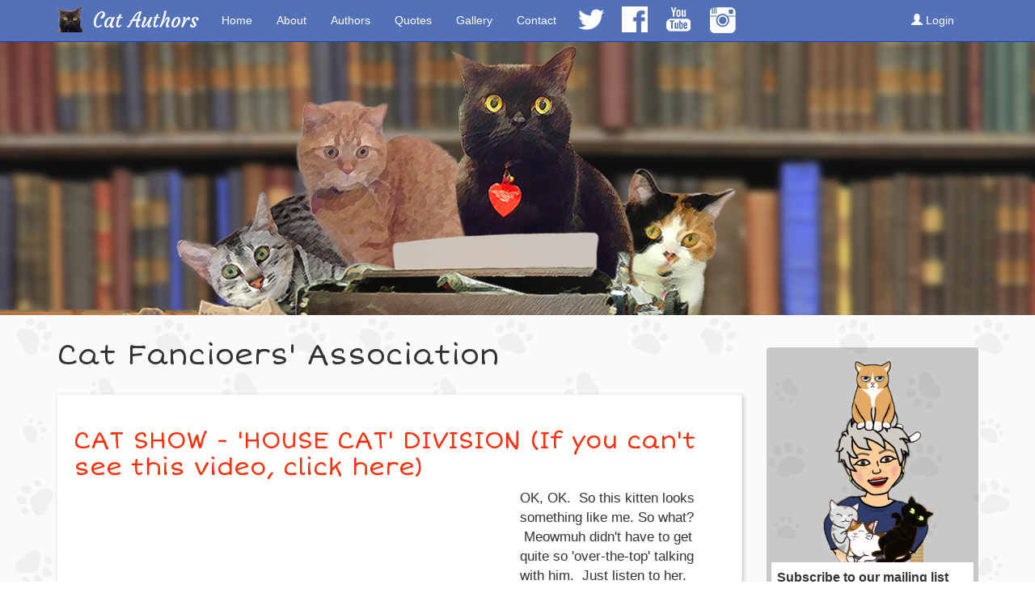

--- FILE ---
content_type: text/html; charset=utf-8
request_url: https://catauthors.com/tags/cat-fancioers-association
body_size: 7065
content:
<!DOCTYPE html PUBLIC "-//W3C//DTD XHTML+RDFa 1.0//EN"
  "http://www.w3.org/MarkUp/DTD/xhtml-rdfa-1.dtd">
<html lang="en" dir="ltr" prefix="og: http://ogp.me/ns# content: http://purl.org/rss/1.0/modules/content/ dc: http://purl.org/dc/terms/ foaf: http://xmlns.com/foaf/0.1/ rdfs: http://www.w3.org/2000/01/rdf-schema# sioc: http://rdfs.org/sioc/ns# sioct: http://rdfs.org/sioc/types# skos: http://www.w3.org/2004/02/skos/core# xsd: http://www.w3.org/2001/XMLSchema#">
<head profile="http://www.w3.org/1999/xhtml/vocab">
  <meta charset="utf-8">
  <meta name="viewport" content="width=device-width, initial-scale=1.0">

<!-- Global site tag (gtag.js) - Google Analytics -->
<script async src="https://www.googletagmanager.com/gtag/js?id=UA-55397459-1"></script>
<script>
  window.dataLayer = window.dataLayer || [];
  function gtag(){dataLayer.push(arguments);}
  gtag('js', new Date());

  gtag('config', 'UA-55397459-1');
</script>


  <meta http-equiv="Content-Type" content="text/html; charset=utf-8" />
<link rel="alternate" type="application/rss+xml" title="RSS - Cat Fancioers&#039; Association" href="https://catauthors.com/taxonomy/term/379/feed" />
<meta about="/tags/cat-fancioers-association" typeof="skos:Concept" property="rdfs:label skos:prefLabel" content="Cat Fancioers&#039; Association" />
<link rel="shortcut icon" href="https://catauthors.com/sites/default/files/lil_inky_0.png" type="image/png" />
<meta name="generator" content="Drupal 7 (https://www.drupal.org)" />
<link rel="canonical" href="https://catauthors.com/tags/cat-fancioers-association" />
<link rel="shortlink" href="https://catauthors.com/taxonomy/term/379" />
<meta property="og:site_name" content="Cat Authors" />
<meta property="og:type" content="article" />
<meta property="og:url" content="https://catauthors.com/tags/cat-fancioers-association" />
<meta property="og:title" content="Cat Fancioers&#039; Association" />
<meta name="twitter:card" content="summary" />
<meta name="twitter:url" content="https://catauthors.com/tags/cat-fancioers-association" />
<meta name="twitter:title" content="Cat Fancioers&#039; Association" />
<meta name="dcterms.title" content="Cat Fancioers&#039; Association" />
<meta name="dcterms.type" content="Text" />
<meta name="dcterms.format" content="text/html" />
<meta name="dcterms.identifier" content="https://catauthors.com/tags/cat-fancioers-association" />
  <title>Cat Fancioers&#039; Association | Cat Authors</title>
  <style>
@import url("https://catauthors.com/modules/system/system.base.css?siop42");
</style>
<style>
@import url("https://catauthors.com/modules/field/theme/field.css?siop42");
@import url("https://catauthors.com/modules/node/node.css?siop42");
@import url("https://catauthors.com/sites/all/modules/views/css/views.css?siop42");
@import url("https://catauthors.com/sites/all/modules/ckeditor/css/ckeditor.css?siop42");
</style>
<style>
@import url("https://catauthors.com/sites/all/libraries/colorbox/example2/colorbox.css?siop42");
@import url("https://catauthors.com/sites/all/modules/ctools/css/ctools.css?siop42");
@import url("https://catauthors.com/sites/all/modules/date/date_api/date.css?siop42");
</style>
<link type="text/css" rel="stylesheet" href="//cdn.jsdelivr.net/bootstrap/3.0.2/css/bootstrap.css" media="all" />
<style>
@import url("https://catauthors.com/sites/all/themes/bootstrap/css/3.0.2/overrides.min.css?siop42");
@import url("https://catauthors.com/sites/all/themes/catauthors_bootstrap_subtheme/css/cat_style.css?siop42");
</style>
  <!-- HTML5 element support for IE6-8 -->
  <!--[if lt IE 9]>
    <script src="//html5shiv.googlecode.com/svn/trunk/html5.js"></script>
  <![endif]-->
  <script src="//code.jquery.com/jquery-1.10.2.min.js"></script>
<script>window.jQuery || document.write("<script src='/sites/all/modules/jquery_update/replace/jquery/1.10/jquery.min.js'>\x3C/script>")</script>
<script src="https://catauthors.com/misc/jquery-extend-3.4.0.js?v=1.10.2"></script>
<script src="https://catauthors.com/misc/jquery-html-prefilter-3.5.0-backport.js?v=1.10.2"></script>
<script src="https://catauthors.com/misc/jquery.once.js?v=1.2"></script>
<script src="https://catauthors.com/misc/drupal.js?siop42"></script>
<script src="https://catauthors.com/misc/form-single-submit.js?v=7.101"></script>
<script src="//cdn.jsdelivr.net/bootstrap/3.0.2/js/bootstrap.js"></script>
<script src="https://catauthors.com/sites/all/libraries/colorbox/jquery.colorbox-min.js?siop42"></script>
<script src="https://catauthors.com/sites/all/modules/colorbox/js/colorbox.js?siop42"></script>
<script src="https://catauthors.com/sites/all/modules/field_group/field_group.js?siop42"></script>
<script>jQuery.extend(Drupal.settings, {"basePath":"\/","pathPrefix":"","setHasJsCookie":0,"ajaxPageState":{"theme":"catauthors_bootstrap_subtheme","theme_token":"D4UIlUtKsOs-SvlJm6uYX30QYWgr04oAs0KEnwShgck","js":{"sites\/all\/themes\/bootstrap\/js\/bootstrap.js":1,"\/\/code.jquery.com\/jquery-1.10.2.min.js":1,"0":1,"misc\/jquery-extend-3.4.0.js":1,"misc\/jquery-html-prefilter-3.5.0-backport.js":1,"misc\/jquery.once.js":1,"misc\/drupal.js":1,"misc\/form-single-submit.js":1,"\/\/cdn.jsdelivr.net\/bootstrap\/3.0.2\/js\/bootstrap.js":1,"sites\/all\/libraries\/colorbox\/jquery.colorbox-min.js":1,"sites\/all\/modules\/colorbox\/js\/colorbox.js":1,"sites\/all\/modules\/field_group\/field_group.js":1},"css":{"modules\/system\/system.base.css":1,"modules\/field\/theme\/field.css":1,"modules\/node\/node.css":1,"sites\/all\/modules\/views\/css\/views.css":1,"sites\/all\/modules\/ckeditor\/css\/ckeditor.css":1,"sites\/all\/libraries\/colorbox\/example2\/colorbox.css":1,"sites\/all\/modules\/ctools\/css\/ctools.css":1,"sites\/all\/modules\/date\/date_api\/date.css":1,"\/\/cdn.jsdelivr.net\/bootstrap\/3.0.2\/css\/bootstrap.css":1,"sites\/all\/themes\/bootstrap\/css\/3.0.2\/overrides.min.css":1,"sites\/all\/themes\/catauthors_bootstrap_subtheme\/css\/cat_style.css":1}},"colorbox":{"opacity":"0.85","current":"{current} of {total}","previous":"\u00ab Prev","next":"Next \u00bb","close":"Close","maxWidth":"98%","maxHeight":"98%","fixed":true,"mobiledetect":true,"mobiledevicewidth":"480px","file_public_path":"\/sites\/default\/files","specificPagesDefaultValue":"admin*\nimagebrowser*\nimg_assist*\nimce*\nnode\/add\/*\nnode\/*\/edit\nprint\/*\nprintpdf\/*\nsystem\/ajax\nsystem\/ajax\/*"},"field_group":{"div":"teaser"},"urlIsAjaxTrusted":{"\/tags\/cat-fancioers-association":true},"bootstrap":{"anchorsFix":1,"anchorsSmoothScrolling":1,"formHasError":1,"popoverEnabled":1,"popoverOptions":{"animation":1,"html":0,"placement":"right","selector":"","trigger":"click","triggerAutoclose":1,"title":"","content":"","delay":0,"container":"body"},"tooltipEnabled":1,"tooltipOptions":{"animation":1,"html":0,"placement":"auto left","selector":"","trigger":"hover focus","delay":0,"container":"body"}}});</script>
  <link href='https://fonts.googleapis.com/css?family=Short+Stack|Courgette' rel='stylesheet' type='text/css'>
</head>
<body class="html not-front not-logged-in one-sidebar sidebar-second page-taxonomy page-taxonomy-term page-taxonomy-term- page-taxonomy-term-379" >
  <div id="fb-root"></div>
    <script>(function(d, s, id) {
		var js, fjs = d.getElementsByTagName(s)[0];
  		if (d.getElementById(id)) return;
  		js = d.createElement(s); js.id = id;
  		js.src = "//connect.facebook.net/en_US/sdk.js#xfbml=1&version=v2.0";
  		fjs.parentNode.insertBefore(js, fjs);
	}(document, 'script', 'facebook-jssdk'));</script>
  <div id="skip-link">
    <a href="#main-content" class="element-invisible element-focusable">Skip to main content</a>
  </div>
    
<div class="cat-header">
  </div>

<header id="navbar" role="banner" class="navbar navbar-fixed-top navbar-default">
  <div class="container">
  
	
	
    <div class="navbar-header">
            <a class="logo navbar-btn pull-left" href="/" title="Home">
        <img src="https://catauthors.com/sites/default/files/lil_inky.png" alt="Home" />
      </a>
      
            <a class="name navbar-brand" href="/" title="Home">Cat Authors</a>
      
      <!-- .btn-navbar is used as the toggle for collapsed navbar content -->
      <button type="button" class="navbar-toggle" data-toggle="collapse" data-target=".navbar-collapse">
        <span class="sr-only">Toggle navigation</span>
        <span class="icon-bar"></span>
        <span class="icon-bar"></span>
        <span class="icon-bar"></span>
      </button>
    </div>

          <div class="navbar-collapse collapse">
        <nav role="navigation">
          		    <ul class="menu nav navbar-nav"><li class="first leaf"><a href="/">Home</a></li>
<li class="leaf"><a href="/about">About</a></li>
<li class="leaf"><a href="/authors" title="Meet the Authors">Authors</a></li>
<li class="leaf"><a href="/quotes" title="Cat Quips and Quotes">Quotes</a></li>
<li class="leaf"><a href="http://catauthors.com/gallery" title="Photo Gallery">Gallery</a></li>
<li class="last leaf"><a href="/contact" title="Contact the Authors">Contact</a></li>
</ul>			<ul class="menu nav navbar-nav">
				<li><a title="Cat Authors on Twitter"style="padding:0px" href="https://twitter.com/catauthors" target="_blank"><img class="navbar-social" src="https://catauthors.com/img/twitter.png"></a></li>
				<li><a title="Cat Authors on Facebook" style="padding:0px" href="https://www.facebook.com/CatAuthors" target="_blank"><img class="navbar-social" src="https://catauthors.com/img/facebook.png"></a></li>
				<li><a title="Cat Authors on YouTube" style="padding:0px" href="https://www.youtube.com/channel/UCqXBF6i2teHs4aUOBYgdWEQ" target="_blank"><img class="navbar-social" src="https://catauthors.com/img/youtube.png"></a></li>
                <li><a title="Cat Authors on Instagram"style="padding:0px" href="https://www.instagram.com/catauthors/" target="_blank"><img class="navbar-social" src="https://catauthors.com/img/instagram.png"></a></li>
			</ul>
                    		  
		  		  <ul class="menu nav navbar-nav secondary login-nav"><li><a href="http://catauthors.com/user" class="top-green" title="Log in or Join"><span class="glyphicon glyphicon-user top-green"></span> Login</a></li></ul>
		  		  		  
                  </nav>
      </div>
      </div>
</header>

<div class="main-container container">

  <header role="banner" id="page-header">
    
      </header> <!-- /#page-header -->

  <div class="row">

    
    <section class="col-sm-9">
                  <a id="main-content"></a>
            <h1 class="page-header">Cat Fancioers&#039; Association</h1>                                                    <div class="region region-content">
    <section id="block-system-main" class="block block-system clearfix">

      
  <div class="term-listing-heading"><div id="taxonomy-term-379" class="taxonomy-term vocabulary-tags">

  
  <div class="content">
      </div>

</div>
</div><div id="node-551" class="node node-article node-teaser clearfix" about="/2018-06/cat-show-house-cat-division-if-you-cant-see-video-click-here" typeof="sioc:Item foaf:Document">

  
        <h2><a href="/2018-06/cat-show-house-cat-division-if-you-cant-see-video-click-here">CAT SHOW - &#039;HOUSE CAT&#039; DIVISION (If you can&#039;t see this video, click here)</a></h2>
    <span property="dc:title" content="CAT SHOW - &#039;HOUSE CAT&#039; DIVISION (If you can&#039;t see this video, click here)" class="rdf-meta element-hidden"></span><span property="sioc:num_replies" content="0" datatype="xsd:integer" class="rdf-meta element-hidden"></span>
  
  <div class="content">
    <div class="col-lg-8"><!--
THIS FILE IS NOT USED AND IS HERE AS A STARTING POINT FOR CUSTOMIZATION ONLY.
See http://api.drupal.org/api/function/theme_field/7 for details.
After copying this file to your theme's folder and customizing it, remove this
HTML comment.
-->
<div class="field field-name-field-video-link field-type-video-embed-field field-label-hidden">
    <div class="field-items">
          <div class="field-item even">
<div class="embedded-video">
  <div class="player">
    <iframe class="" width="300" height="150" src="//www.youtube.com/embed/rcbgNHOqDoc?width%3D300%26amp%3Bheight%3D150%26amp%3Btheme%3Ddark%26amp%3Bautoplay%3D0%26amp%3Bvq%3Dlarge%26amp%3Brel%3D0%26amp%3Bshowinfo%3D1%26amp%3Bmodestbranding%3D0%26amp%3Biv_load_policy%3D1%26amp%3Bcontrols%3D1%26amp%3Bautohide%3D2%26amp%3Bwmode%3Dopaque" frameborder="0" allowfullscreen></iframe>  </div>
</div>
</div>
      </div>
</div>
</div><div class="col-lg-4"><!--
THIS FILE IS NOT USED AND IS HERE AS A STARTING POINT FOR CUSTOMIZATION ONLY.
See http://api.drupal.org/api/function/theme_field/7 for details.
After copying this file to your theme's folder and customizing it, remove this
HTML comment.
-->
<div class="field field-name-body field-type-text-with-summary field-label-hidden">
    <div class="field-items">
          <div class="field-item even" property="content:encoded"><p>OK, OK.  So this kitten looks something like me. So what?  Meowmuh didn't have to get quite so 'over-the-top' talking with him.  Just listen to her.  She tells him he's precious.  Precious?  Bah. Humbug. Actually, she does tell us that we're  precious AND special.  And, we are.  Everyone that knows us knows that!</p>
</div>
      </div>
</div>

<div class="member-tag">
    
  <div class="field-items">
    <strong>As told by:</strong>
	      <span class="field-item even author-name"><a href="/authors/spirit" typeof="skos:Concept" property="rdfs:label skos:prefLabel" datatype="">Spirit</a></span>
      </div>
</div>
<!--
THIS FILE IS NOT USED AND IS HERE AS A STARTING POINT FOR CUSTOMIZATION ONLY.
See http://api.drupal.org/api/function/theme_field/7 for details.
After copying this file to your theme's folder and customizing it, remove this
HTML comment.
-->
<div class="field field-name-field-date field-type-datetime field-label-inline clearfix">
      <div class="field-label">Date:&nbsp;</div>
    <div class="field-items">
          <div class="field-item even"><span class="date-display-single" property="dc:date" datatype="xsd:dateTime" content="2018-06-24T00:00:00-07:00">Jun 24 2018</span></div>
      </div>
</div>
</div>  </div>


  
    
    
</div>

</section>
  </div>
    </section>

          <aside class="col-sm-3" role="complementary">
          <div class="region region-sidebar-second">
    <section id="block-block-6" class="block block-block clearfix">

      
  <p><img src="https://catauthors.com/img/Dorene.png" /></p>

</section>
<section id="block-block-10" class="block block-block clearfix">

      
  <!-- Begin Mailchimp Signup Form -->
<link href="//cdn-images.mailchimp.com/embedcode/slim-10_7.css" rel="stylesheet" type="text/css" />
<style type="text/css">
<!--/*--><![CDATA[/* ><!--*/
#mc_embed_signup{background:#fff; clear:left; font:14px Helvetica,Arial,sans-serif; }
	/* Add your own Mailchimp form style overrides in your site stylesheet or in this style block.
	   We recommend moving this block and the preceding CSS link to the HEAD of your HTML file. */

/*--><!]]>*/
</style>
<div id="mc_embed_signup">
<form action="https://catauthors.us11.list-manage.com/subscribe/post?u=f4177fdd98ccf168feb2436bc&amp;id=7017449955" class="validate" id="mc-embedded-subscribe-form" method="post" name="mc-embedded-subscribe-form" novalidate="" target="_blank">
<div id="mc_embed_signup_scroll"><label for="mce-EMAIL">Subscribe to our mailing list</label> <input class="email" id="mce-EMAIL" name="EMAIL" placeholder="email address" required="" type="email" value="" /> <!-- real people should not fill this in and expect good things - do not remove this or risk form bot signups-->
<div aria-hidden="true" style="position: absolute; left: -5000px;"><input name="b_f4177fdd98ccf168feb2436bc_7017449955" tabindex="-1" type="text" value="" /></div>

<div class="clear"><input class="button" id="mc-embedded-subscribe" name="subscribe" type="submit" value="Subscribe" /></div>

<div class="clear"><a class="button" href="https://catauthors.com/contact" name="contact" style="width:35%;" id="contact">Contact</a></div>
</div>
</form>
</div>
<!--End mc_embed_signup-->
</section>
<section id="block-block-9" class="block block-block clearfix">

      
  <h3><a href="http://catauthors.com/quotes">Jokes &amp; Quotes</a></h3>

</section>
<section id="block-views-news-feed-block" class="block block-views clearfix">

        <h2 class="block-title">Mews 'n News</h2>
    
  <div class="view view-news-feed view-id-news_feed view-display-id-block view-dom-id-e4f02614707cdd3f05bf272509f7d821">
        
  
  
      <div class="view-content">
        <div class="views-row views-row-1 views-row-odd views-row-first">
      
  <span>        <span><a href="/news/creek-fire-two-year-anniversary-dec-5-remembering-our-mandatory-evacuation">THE CREEK FIRE TWO YEAR ANNIVERSARY (Dec. 5) - REMEMBERING OUR MANDATORY EVACUATION</a></span>  </span>  
  <span>        <span>Posted on 12/07/2019</span>  </span>  </div>
  <div class="views-row views-row-2 views-row-even">
      
  <span>        <span><a href="/news/cats-costs-deductions">CATS:  COSTS &amp; -- DEDUCTIONS?</a></span>  </span>  
  <span>        <span>Posted on 03/02/2019</span>  </span>  </div>
  <div class="views-row views-row-3 views-row-odd">
      
  <span>        <span><a href="/news/black-cat-factoids">BLACK CAT FACTOIDS</a></span>  </span>  
  <span>        <span>Posted on 08/14/2018</span>  </span>  </div>
  <div class="views-row views-row-4 views-row-even">
      
  <span>        <span><a href="/news/sleepypod-trial">THE SLEEPYPOD TRIAL</a></span>  </span>  
  <span>        <span>Posted on 02/24/2018</span>  </span>  </div>
  <div class="views-row views-row-5 views-row-odd">
      
  <span>        <span><a href="/news/thanksgiving-can-land-your-cat-vet">THANKSGIVING CAN LAND YOUR CAT AT THE VET</a></span>  </span>  
  <span>        <span>Posted on 11/21/2017</span>  </span>  </div>
  <div class="views-row views-row-6 views-row-even">
      
  <span>        <span><a href="/news/veterans-day">VETERANS DAY</a></span>  </span>  
  <span>        <span>Posted on 11/11/2017</span>  </span>  </div>
  <div class="views-row views-row-7 views-row-odd">
      
  <span>        <span><a href="/news/no-postings-while-meowmuhs-been-recovering">NO POSTINGS WHILE MEOWMUH&#039;S BEEN RECOVERING</a></span>  </span>  
  <span>        <span>Posted on 10/04/2017</span>  </span>  </div>
  <div class="views-row views-row-8 views-row-even">
      
  <span>        <span><a href="/news/finding-home-care-agency-hoomans-likes-pets">FINDING A HOME CARE AGENCY FOR HOOMANS THAT LIKES PETS</a></span>  </span>  
  <span>        <span>Posted on 10/04/2017</span>  </span>  </div>
  <div class="views-row views-row-9 views-row-odd">
      
  <span>        <span><a href="/news/why-walker-so-heavy">WHY IS THE WALKER SO HEAVY? </a></span>  </span>  
  <span>        <span>Posted on 08/25/2017</span>  </span>  </div>
  <div class="views-row views-row-10 views-row-even">
      
  <span>        <span><a href="/news/meowmuhs-new-knee">MEOWMUH&#039;S NEW KNEE</a></span>  </span>  
  <span>        <span>Posted on 08/25/2017</span>  </span>  </div>
  <div class="views-row views-row-11 views-row-odd">
      
  <span>        <span><a href="/news/cats-working-their-eats">CATS WORKING FOR THEIR EATS</a></span>  </span>  
  <span>        <span>Posted on 07/24/2017</span>  </span>  </div>
  <div class="views-row views-row-12 views-row-even views-row-last">
      
  <span>        <span><a href="/news/marion-bright-author-instructor">MARION BRIGHT, AUTHOR, INSTRUCTOR</a></span>  </span>  
  <span>        <span>Posted on 07/09/2017</span>  </span>  </div>
    </div>
  
  
  
  
  
  
</div>
</section>
<section id="block-block-8" class="block block-block clearfix">

      
  <h2 class="block-title"><a href="http://catauthors.com/tags">Post Tags</a></h2>

</section>
<section id="block-search-form" class="block block-search clearfix">

      
  <form class="form-search content-search" action="/tags/cat-fancioers-association" method="post" id="search-block-form" accept-charset="UTF-8"><div><div>
      <h2 class="element-invisible">Search form</h2>
    <div class="input-group"><input title="Enter the terms you wish to search for." placeholder="Search" class="form-control form-text" type="text" id="edit-search-block-form--2" name="search_block_form" value="" size="15" maxlength="128" /><span class="input-group-btn"><button type="submit" class="btn btn-primary"><span class="icon glyphicon glyphicon-search" aria-hidden="true"></span>
</button></span></div><div class="form-actions form-wrapper form-group" id="edit-actions"><button class="element-invisible btn btn-primary form-submit" type="submit" id="edit-submit" name="op" value="Search">Search</button>
</div><input type="hidden" name="form_build_id" value="form-elia1SUlrVc8wFkfHiUwaAUe2mRDOBnzpQBN6Q1uZDA" />
<input type="hidden" name="form_id" value="search_block_form" />
</div>
</div></form>
</section>
<section id="block-block-7" class="block block-block clearfix">

        <h2 class="block-title">Disclaimer</h2>
    
  <h5>Pictures, videos, and text on this blog are meant for your enjoyment. We cats are thrilled to be sharing our experiences with you. We ask nicely that you do not use or repurpose this content on any other websites or publications. This agreement is enforced by Spirit.</h5>

</section>
  </div>
      </aside>  <!-- /#sidebar-second -->
    
  </div>
</div>
<footer class="footer container">
    <div class="region region-footer">
    <section id="block-block-1" class="block block-block clearfix">

      
  <div>
<p><span style="font-size:12px">Web &amp; design by <a href="http://charlescreative.com" target="_blank" title="Web Design and Development by Charles Creative">Charles Creative</a></span></p>
</div>

<p><span style="font-size:12px">Footer artwork by Karen Bagnard: <a href="http://morethanmermaids.com/" target="_blank">More Than Mermaids</a></span></p>

</section>
  </div>
  <span style="font-size:12px;">Copyright &copy 2025 Cat Authors</span>
</footer>
  <script src="https://catauthors.com/sites/all/themes/bootstrap/js/bootstrap.js?siop42"></script>
</body>
</html>


--- FILE ---
content_type: text/css
request_url: https://catauthors.com/sites/all/themes/catauthors_bootstrap_subtheme/css/cat_style.css?siop42
body_size: 4476
content:
html.overlay-open .navbar-fixed-top{z-index:400}html.js fieldset.collapsed{height:auto}html.js input.form-autocomplete{background-image:none}body{position:relative}body.admin-expanded.admin-vertical.admin-nw .navbar,body.admin-expanded.admin-vertical.admin-sw .navbar{margin-left:260px}body.navbar-is-fixed-top{padding-top:64px!important}body.navbar-is-fixed-bottom{padding-bottom:64px!important}body.toolbar{padding-top:30px!important}body.toolbar .navbar-fixed-top{top:30px}body.toolbar.navbar-is-fixed-top{padding-top:94px!important}body.toolbar-drawer{padding-top:64px!important}body.toolbar-drawer .navbar-fixed-top{top:64px}body.toolbar-drawer.navbar-is-fixed-top{padding-top:128px!important}body.admin-menu .navbar-fixed-top{top:29px}body.admin-menu.navbar-is-fixed-top{padding-top:93px!important}body div#admin-toolbar{z-index:1600}body #toolbar,body #admin-menu,body #admin-toolbar{-webkit-box-shadow:none;-moz-box-shadow:none;box-shadow:none}body #admin-menu{margin:0;padding:0;position:fixed;z-index:1600}body #admin-menu .dropdown li{line-height:normal}.navbar.container{margin-top:20px}@media screen and (min-width:768px){.navbar.container{max-width:720px}}@media screen and (min-width:992px){.navbar.container{max-width:940px}}@media screen and (min-width:1200px){.navbar.container{max-width:1140px}}.navbar.container>.container{margin:0;padding:0;width:auto}#overlay-container,.overlay-modal-background,.overlay-element{z-index:1500}#toolbar{z-index:1600}.modal{z-index:1620}.modal-dialog{z-index:1630}.modal-backdrop{z-index:1610}.footer{margin-top:45px;padding-top:35px;padding-bottom:36px;border-top:1px solid #E5E5E5}.element-invisible{margin:0;padding:0;width:1px}.navbar .logo{margin-right:-15px;padding-left:15px;padding-right:15px}@media screen and (min-width:768px){.navbar .logo{margin-right:0;padding-left:0}}ul.secondary{float:left}@media screen and (min-width:768px){ul.secondary{float:right}}.page-header{margin-top:0}.block:first-child h2.block-title{margin-top:0}p:last-child{margin-bottom:0}.region-help>.glyphicon{font-size:18px;float:left;margin:-.05em .5em 0 0}.region-help .block{overflow:hidden}form#search-block-form{margin:0}.navbar #block-search-form{float:none;margin:5px 0 5px 5px}@media screen and (min-width:992px){.navbar #block-search-form{float:right}}.navbar-search .control-group{margin-bottom:0}ul.action-links{margin:12px 0;padding:0}ul.action-links li{display:inline;margin:0;padding:0 6px 0 0}ul.action-links .glyphicon{padding-right:.5em}input,textarea,select,.uneditable-input{max-width:100%;width:auto}input.error{color:#b94a48;border-color:#ebccd1}fieldset legend.panel-heading{float:left;line-height:1em;margin:0}fieldset .panel-body{clear:both}fieldset .panel-heading a.panel-title{color:inherit;display:block;margin:-10px -15px;padding:10px 15px}fieldset .panel-heading a.panel-title:hover{text-decoration:none}.form-actions{clear:both}.resizable-textarea textarea{border-radius:4px 4px 0 0}.radio:first-child,.checkbox:first-child{margin-top:0}.radio:last-child,.checkbox:last-child{margin-bottom:0}.help-block,.control-group .help-inline{color:#999;font-size:12px;margin:5px 0 10px;padding:0}.panel-heading{display:block}a.tabledrag-handle .handle{height:auto;width:auto}.error{color:#b94a48}div.error,table tr.error{background-color:#f2dede;color:#b94a48}.control-group.error{background:0}.control-group.error label,.control-group.error .control-label{color:#b94a48;font-weight:600}.control-group.error input,.control-group.error textarea,.control-group.error select,.control-group.error .uneditable-input{color:#555;border:1px solid #ccc}.control-group.error .help-block,.control-group.error .help-inline{color:#333}.list-inline>li.first{padding-left:0}.nav-tabs{margin-bottom:10px}ul li.collapsed,ul li.expanded,ul li.leaf{list-style:none;list-style-image:none}.tabs--secondary{margin:0 0 10px}.submitted{margin-bottom:1em;font-style:italic;font-weight:400;color:#777}.password-strength{width:17em;float:right;margin-top:1.4em}.password-strength-title{display:inline}.password-strength-text{float:right;font-weight:700}.password-indicator{background-color:#949494;height:.3em;width:100%}.password-indicator div{height:100%;width:0;background-color:#999}input.password-confirm,input.password-field{width:16em;margin-bottom:.4em}div.password-confirm{float:right;margin-top:1.5em;visibility:hidden;width:17em}div.form-item div.password-suggestions{padding:.2em .5em;margin:.7em 0;width:38.5em;border:1px solid #B4B4B4}div.password-suggestions ul{margin-bottom:0}.confirm-parent,.password-parent{clear:left;margin:0;width:36.3em}.progress-wrapper .progress{margin-bottom:10px}.pagination ul>li>a.progress-disabled{float:left}.form-autocomplete .glyphicon{color:#999;font-size:120%}.form-autocomplete .glyphicon.glyphicon-spin{color:#FF2E08}.form-autocomplete .input-group-addon{background-color:#fff}.ajax-progress .glyphicon{font-size:90%;margin:0 -.25em 0 .5em}.glyphicon-spin{display:inline-block;-moz-animation:spin 1s infinite linear;-o-animation:spin 1s infinite linear;-webkit-animation:spin 1s infinite linear;animation:spin 1s infinite linear}a .glyphicon-spin{display:inline-block;text-decoration:none}@-moz-keyframes spin{0%{-moz-transform:rotate(0deg)}100%{-moz-transform:rotate(359deg)}}@-webkit-keyframes spin{0%{-webkit-transform:rotate(0deg)}100%{-webkit-transform:rotate(359deg)}}@-o-keyframes spin{0%{-o-transform:rotate(0deg)}100%{-o-transform:rotate(359deg)}}@-ms-keyframes spin{0%{-ms-transform:rotate(0deg)}100%{-ms-transform:rotate(359deg)}}@keyframes spin{0%{transform:rotate(0deg)}100%{transform:rotate(359deg)}}.glyphicon-refresh{-webkit-transform-origin:50% 45%;-moz-transform-origin:50% 45%;-ms-transform-origin:50% 45%;-o-transform-origin:50% 45%;transform-origin:50% 45%}.tabbable{margin-bottom:20px}.tabs-below>.nav-tabs,.tabs-left>.nav-tabs,.tabs-right>.nav-tabs{border-bottom:0}.tabs-below>.nav-tabs .summary,.tabs-left>.nav-tabs .summary,.tabs-right>.nav-tabs .summary{color:#999;font-size:12px}.tab-pane>.panel-heading{display:none}.tab-content>.active{display:block}.tabs-below>.nav-tabs{border-top:1px solid #ddd}.tabs-below>.nav-tabs>li{margin-top:-1px;margin-bottom:0}.tabs-below>.nav-tabs>li>a{border-radius:0 0 4px 4px}.tabs-below>.nav-tabs>li>a:hover,.tabs-below>.nav-tabs>li>a:focus{border-top-color:#ddd;border-bottom-color:transparent}.tabs-below>.nav-tabs>.active>a,.tabs-below>.nav-tabs>.active>a:hover,.tabs-below>.nav-tabs>.active>a:focus{border-color:transparent #ddd #ddd}.tabs-left>.nav-tabs,.tabs-right>.nav-tabs{padding-bottom:20px;width:220px}.tabs-left>.nav-tabs>li,.tabs-right>.nav-tabs>li{float:none}.tabs-left>.nav-tabs>li:focus,.tabs-right>.nav-tabs>li:focus{outline:0}.tabs-left>.nav-tabs>li>a,.tabs-right>.nav-tabs>li>a{margin-right:0;margin-bottom:3px}.tabs-left>.nav-tabs>li>a:focus,.tabs-right>.nav-tabs>li>a:focus{outline:0}.tabs-left>.tab-content,.tabs-right>.tab-content{border-radius:0 4px 4px;-webkit-box-shadow:0 1px 1px rgba(0,0,0,.05);-moz-box-shadow:0 1px 1px rgba(0,0,0,.05);box-shadow:0 1px 1px rgba(0,0,0,.05);border:1px solid #ddd;overflow:hidden;padding:10px 15px}.tabs-left>.nav-tabs{float:left;margin-right:-1px}.tabs-left>.nav-tabs>li>a{border-radius:4px 0 0 4px}.tabs-left>.nav-tabs>li>a:hover,.tabs-left>.nav-tabs>li>a:focus{border-color:#eee #ddd #eee #eee}.tabs-left>.nav-tabs>.active>a,.tabs-left>.nav-tabs>.active>a:hover,.tabs-left>.nav-tabs>.active>a:focus{border-color:#ddd transparent #ddd #ddd;-webkit-box-shadow:-1px 1px 1px rgba(0,0,0,.05);-moz-box-shadow:-1px 1px 1px rgba(0,0,0,.05);box-shadow:-1px 1px 1px rgba(0,0,0,.05)}.tabs-right>.nav-tabs{float:right;margin-left:-1px}.tabs-right>.nav-tabs>li>a{border-radius:0 4px 4px 0}.tabs-right>.nav-tabs>li>a:hover,.tabs-right>.nav-tabs>li>a:focus{border-color:#eee #eee #eee #ddd;-webkit-box-shadow:1px 1px 1px rgba(0,0,0,.05);-moz-box-shadow:1px 1px 1px rgba(0,0,0,.05);box-shadow:1px 1px 1px rgba(0,0,0,.05)}.tabs-right>.nav-tabs>.active>a,.tabs-right>.nav-tabs>.active>a:hover,.tabs-right>.nav-tabs>.active>a:focus{border-color:#ddd #ddd #ddd transparent}th.checkbox,td.checkbox,th.radio,td.radio{display:table-cell}.views-display-settings .label{font-size:100%;color:#666}.views-display-settings .footer{padding:0;margin:4px 0 0}table .radio input[type=radio],table .checkbox input[type=checkbox]{max-width:inherit}.form-horizontal .form-group label{position:relative;min-height:1px;margin-top:0;margin-bottom:0;padding-top:7px;padding-left:15px;padding-right:15px;text-align:right}@media (min-width:768px){.form-horizontal .form-group label{float:left;width:16.666666666666664%}}.alert a{font-weight:700}.alert-success a{color:#356635}.alert-info a{color:#2d6987}.alert-warning a{color:#a47e3c}.alert-danger a{color:#953b39}

/* Google fonts 
font-family: 'Courgette', cursive;
font-family: 'Short Stack', cursive;
*/

body {background-image:url("https://catauthors.com/img/background.png"); font-size:17px;}
.node-article .field-name-body, p.recent-by-all-body {font-size:17px;}
.node {padding:20px;}
.node-article {background-color:#fff; border-radius:2px; margin-bottom:30px; border:1px solid #f0f0f0; box-shadow:2px 2px 5px rgba(0,0,0,.2);}
.nav-tabs {margin-bottom:-1px;}
.node-article-home-view {min-height:250px; display: inline-block;}
.node-article-home-view-image {width:300px !important; float:left; margin: 0 20px 0 0;}
.node-article-home-view-video {width:300px !important; float:left; margin: 0 20px 0 0;}
.node-article-home-view-video>iframe {max-width:300px !important; height:auto;}
h1.node-article-home-view-title, h1.node-article-home-authors-view { margin:.1em 0 .1em; font-family: 'Courgette', cursive; color:#5371B9; text-shadow:1px 1px 1px #1741AB, 3px 3px 0px #fff; text-align:center;}
h1.node-article-home-view-title {margin:1em 0 .5em;}


.front .text-center ul.pagination {display:none;}

a {color:#FF2E08;}
a:hover {color:#AD1B00;}
.btn-primary {background-color:#FF2E08; border-color:#FF7A62;}
.btn-primary:hover {background-color:#AD1B00; border-color:#FF2E08;}

p {margin-bottom:0px;}

img {max-width:100% !important; height:auto;}

/* ---------------------- Nav bar and header adjustments - may be temporary if navigation changes -------------------------------------------------- */
#navbar {margin-bottom:0px; font-size: 14px;}
.navbar-default {background-color:#5371B9; color:#fff; border-color:#1741AB;}
#navbar a {color:#fff;}
#navbar li a {background-color:none;}
.navbar-default .navbar-nav>.active>a, .dropdown-menu li a:hover {background-color:#1741AB !important;}
.dropdown:hover .dropdown-menu {display: block;}
.navbar-default .navbar-nav>.dropdown>a .caret, .navbar-default .navbar-nav>.dropdown>a:hover .caret,
  .navbar-default .navbar-nav>.dropdown>a:focus .caret, .navbar-nav>.dropdown>a:focus .caret, .navbar-default .navbar-nav>.open>a .caret,
  .navbar-default .navbar-nav>.open>a:hover .caret, .navbar-default .navbar-nav>.open>a:focus .caret  {border-top-color: #fff; border-bottom-color: #fff;}

.navbar-social {margin:8px 10px 8px 12px; padding:0px;}
  
  /*.navbar-header {font-family:"Times New Roman", serif;}
.dropdown-menu {background-color:#8b0c05;
    background: -webkit-linear-gradient(180deg, #8b0c05, #92160f);
    background: -o-linear-gradient(180deg, #8b0c05, #92160f);
    background: -moz-linear-gradient(180deg, #8b0c05, #92160f);
    background: linear-gradient(180deg, #8b0c05, #92160f);
}
*/

/* ------------ fonts and titles ---------------- */
a.name.navbar-brand {font-family: 'Courgette', cursive; font-size:25px; padding:16px 13px 11px;}
h1, h2 {font-family: 'Short Stack', cursive;}
h2.block-title {font-size:25px;}

.main-container {padding-top:30px;}


.cat-header { background-image:url("https://catauthors.com/img/cats.jpg"); background-position: 50% 0; min-height:350px; margin-top:40px; }
div.home-logo {text-align:center; height:500px; padding-top:360px;}
div.home-logo h1 {font-family: 'Courgette', cursive; font-size:100px; color:#FFAE08; text-shadow:0 0 4px #563A00, 3px 3px 0px #fff;}
@media (max-width:500px){ div.home-logo h1 {font-size:55px;} }

#node-4 .field-type-text-with-summary {
    margin-bottom: 0em;
}
#node-4 ul.links.list-inline {float:left;}
#node-4 .node-readmore {margin-left: 0px;}


/* PAGES */
.page-header {border-bottom:none;}


/* Hidden Mailchimp Alerts */

.page-admin-config-services-mailchimp .alert-danger {display:none;}

/* ------------------------ SIDEBAR ----------------------------------- */
.region-sidebar-second {margin-top:10px; padding:15px 6px; background-color:rgba(0,0,0,.2); border-radius:4px;}
.region-sidebar-second img {max-width:100%; height:auto;}
.view-news-feed {font-size:14px;}


/* ----------------------------- Articles ------------------------------*/
.field-type-image {/*float:right;*/ text-align:left;}
.field-type-datetime, .member-tag, .field-name-field-tags {margin:.2em 0px; font-size:.9em; width:400px; max-width:100%;}
.member-tag {}
.field-type-text-with-summary {/*clear:left;display:block; clear:right;*/ margin-bottom:2em;}
div.field.field-name-field-tags.field-type-taxonomy-term-reference.field-label-inline.clearfix > div.field-items > div.field-item {float:left; margin-right:10px;}
iframe {max-width:100% !important;}
.article-gallery {margin-bottom:4em;}
.article-gallery-images {}
.article-gallery-image {margin:0 10px 10px 0;}

.field-name-field-gallery .field-items{display:inline-block; width:100%; }
.field-name-field-gallery .field-items .field-item .even, .field-name-field-gallery .field-items .field-item .odd {float:left; margin-right:13px;}

.field-name-field-related-news {margin:30px 0 3px;}

.related-mews-n-news {margin-top:2em;}

div.member-tag span.field-item.odd.author-name::before {content:", ";}
/*div.member-tag span.even.author-name a::before, {content:"";}
div.member-tag span a:first-of-type::before, {content:"";}*/
.row.article-top {margin-bottom: 20px;}


/* ------- SOCIAL SHARING ------ */
.social-buttons {margin:1em 0 1em; display:inline-block; clear:both;}
#twitter-widget-0 {vertical-align:bottom; margin:0 3px 0 10px;}
.tumblr-share-div {vertical-align:bottom; display:inline-block; width:56px; margin:6px 0 -6px 2px;}
.tumbler-share-div iframe {margin-top:2px !important;}
.node-readmore {margin-left:15px;}


/* next previous buttons & flippy */
.pager li>a, .pager li>span {
  display: inline-block;
  padding: 5px 14px;
  background-color: #fff;
  border: 1px solid #ddd;
  border-radius: 15px;}
  
.flippy li>a {margin-top:2.5em; }


/* NEWS NODES */
.node-news p {text-indent: 30px;}

/*------------------AUTHOR BIOS -----------------------*/
.cat-author-headshot {}
.cat-author-text {}

/* --- Home Cat Authors --- */
.home-author-row {text-align:center; color:#5371B9; margin-bottom:1em;}
.home-author-row img {border:1px solid #5371B9; background-color:#fff; border-radius:15px;}


/* Gallery Page */

.gallery-image {width:220px; height:220px; margin:1em 7px 1em 0;}


/* Quotes */
.quotes-row {line-height: 20px;
    padding: 25px 12px;}
div.views-row-odd.quotes-row {background:#ecebeb;}
div.views-row-even.quotes-row {background:#fff;}
.quotes-quote {font-size:100%; font-family: 'Short Stack', cursive;}
.quotes-quote-quote {font-size:110%;}
.quotes-author {margin-left:5px; text-decoration: underline;}
.quotes-works {text-decoration: underline;}
.share-quote {font-size:.8em;}
div.node-quotes {padding:10px; background:#fff; border:1px solid #f9f9f9;}
.field-quotes-quote-text {font-weight: 500;}

/* -----------------------------  FOOTER ----------------------------------------------*/

.footer {border-top:none;}
.footer.footer.container {background-image:url('https://catauthors.com/img/Footer_Cats.png'); background-position:50% 0; background-repeat:no-repeat; min-height:221px;}
.region-footer {margin-top:110px;}



/* EDITOR BACKEND BOOTSTRAP ---------------------------------------------------------- */
/* Hide text selector */
#edit-body-und-0-format, #edit-field-video-embed-und-0-format, a#switch_edit-field-video-embed-und-0-value, a#switch_edit-body-und-0-value {display:none;}
